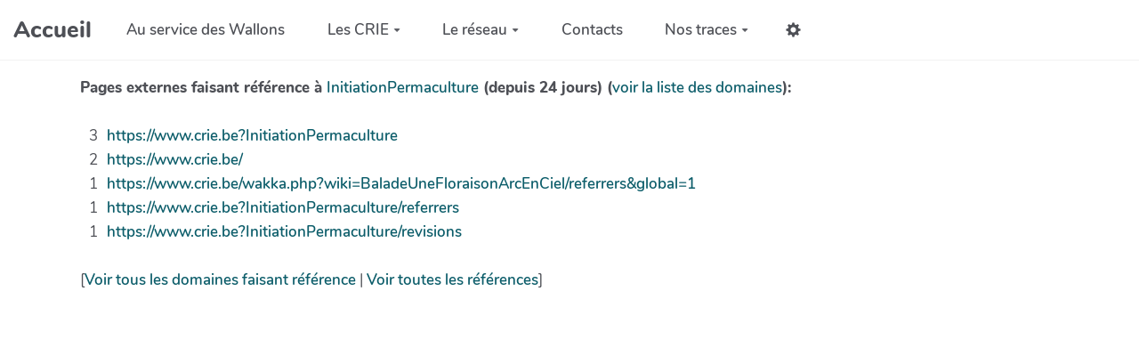

--- FILE ---
content_type: text/css
request_url: https://www.crie.be/themes/margot/styles/margot.css
body_size: 2650
content:
/* Styles for yeswiki's template
 * under GNU General Public License
 */

@import url('margot-base/partials/general.css');
@import url('margot-base/partials/navbar.css');
@import url('margot-base/partials/header.css');
@import url('margot-base/partials/main-containers.css');
@import url('margot-base/partials/footer.css');
@import url('margot-base/partials/page-edit.css');
@import url('margot-base/partials/bazar.css');
@import url('margot-base/partials/admin.css');
@import url('margot-base/partials/vertical-menu.css');
@import url('margot-base/components/buttons.css');
@import url('margot-base/components/bootstrap-components.css');
@import url('margot-base/components/modals.css');
@import url('margot-base/components/forms.css');
@import url('margot-base/components/checkboxes-radio.css');
@import url('margot-base/components/tables.css');
@import url('margot-base/templates/calendar.css');
@import url('margot-base/templates/agenda.css');
@import url('margot-base/templates/facette.css');
@import url('margot-base/templates/accordion.css');
@import url('margot-base/templates/search.css');
@import url('margot-base/templates/annuaire.css');

/*
 * CSS variables
 */
:root {
  --success-color: #3cab3b;
  --danger-color: #d8604c;
  --warning-color: #D78958;
  --main-text-color: var(--neutral-color);
  --main-bg-color: white;
  --main-container-bg-color: white;

  /* Default values when there is no preset */
  --main-text-fontsize: 17px;
  --main-text-fontfamily: "Nunito", sans-serif;
  --main-title-fontfamily:'Nunito', sans-serif;
  --title-h1-color:var(--primary-color);
  --title-h2-color:var(--primary-color);
  --title-h3-color:var(--secondary-color-1);
  --title-h4-color:var(--secondary-color-2);
  --title-h5-color:var(--secondary-color-2);

  /* Links */
  --link-color: var(--primary-color);
  --link-hover-color: var(--primary-color);

  /* contained page */
  --navbar-bg-color: var(--primary-color);
  --navbar-text-color: white;
  --navbar-link-color: white;
  --navbar-link-bg-color: transparent;
  --navbar-link-hover-color: rgb(255 255 255 / 85%);
  --navbar-link-bg-hover-color: transparent;
  --navbar-border: none;
  --navbar-border-radius: 0;
  --navbar-shadow: none;
  --header-bg-color: white;
  --header-text-color: var(--neutral-color);
  --header-title-color: var(--primary-color);
  --footer-bg-color: transparent;
  --footer-text-color: var(--main-text-color);
  --footer-title-color: var(--main-text-color);
  --footer-border: none; /* because .footer::after */
  --btn-border: none;
  --btn-border-radius: .5em;
  --checkbox-color: var(--primary-color)
}

@media (width <= 1200px) {
  :root {
    --main-text-fontsize: 15px;
  }
}

@media (width <= 800px) {
  :root {
    --main-text-fontsize: 13px;
  }
}
